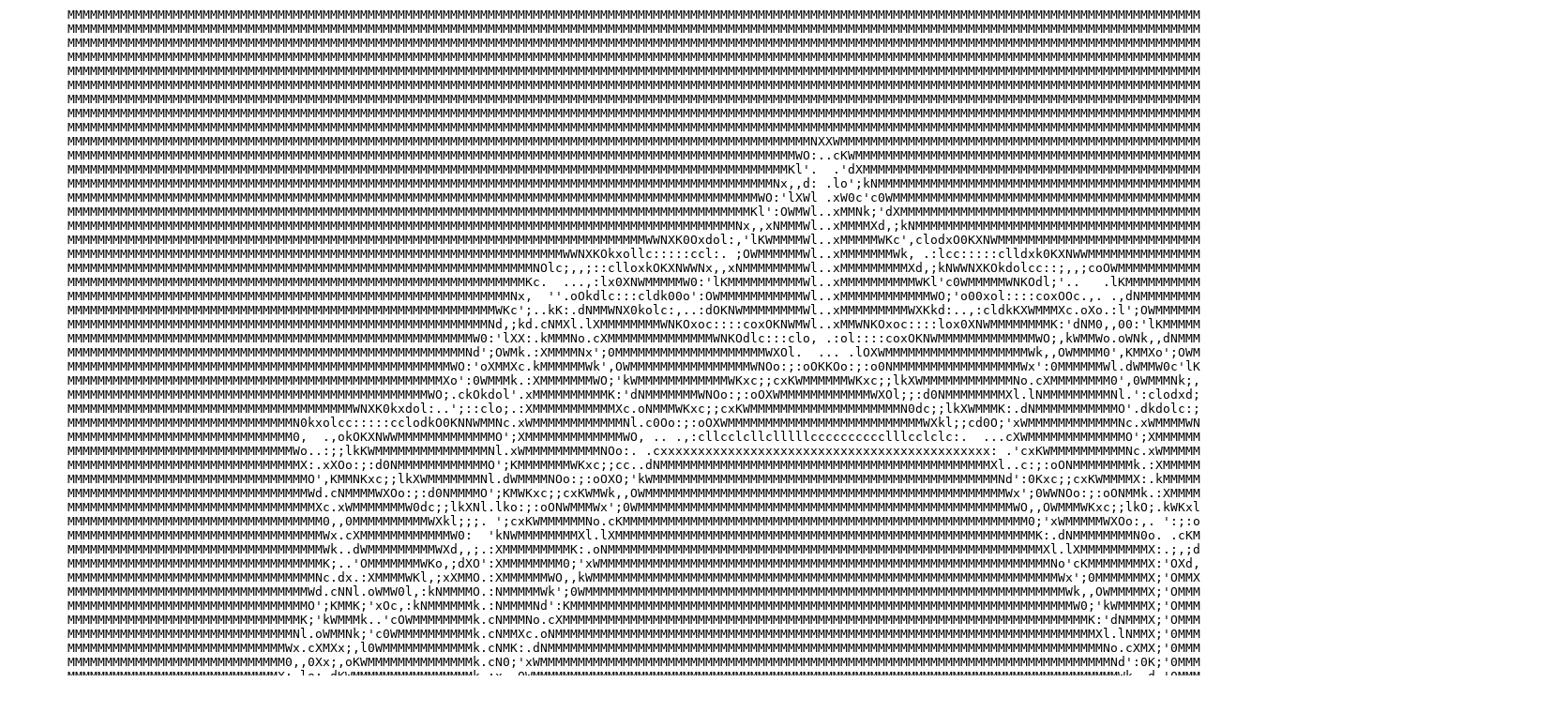

--- FILE ---
content_type: text/html
request_url: https://glassphoton.com/
body_size: 20921
content:
<pre>
        [base64]
        [base64]
        [base64]
        [base64]
        [base64]
        [base64]
        [base64]
        [base64]
        [base64]
        [base64]
        MMMMMMMMMMMMMMMMMMMMMMMMMMMMMMMMMMMMMMMMMMMMMMMMMMMMMMMMMMMMMMMMMMMMMMMMMMMMMMMMMMMMMMMMMMMMMMMMMWO:..cKWMMMMMMMMMMMMMMMMMMMMMMMMMMMMMMMMMMMMMMMMMMMMMMMMMMMMMMMMMMMMMMMMMMMMMMMMMMMMMMMMMMMMMMMMMMMMMMM
        MMMMMMMMMMMMMMMMMMMMMMMMMMMMMMMMMMMMMMMMMMMMMMMMMMMMMMMMMMMMMMMMMMMMMMMMMMMMMMMMMMMMMMMMMMMMMMMMKl'.  .'dXMMMMMMMMMMMMMMMMMMMMMMMMMMMMMMMMMMMMMMMMMMMMMMMMMMMMMMMMMMMMMMMMMMMMMMMMMMMMMMMMMMMMMMMMMMMMMM
        MMMMMMMMMMMMMMMMMMMMMMMMMMMMMMMMMMMMMMMMMMMMMMMMMMMMMMMMMMMMMMMMMMMMMMMMMMMMMMMMMMMMMMMMMMMMMMNx,,d: .lo';kNMMMMMMMMMMMMMMMMMMMMMMMMMMMMMMMMMMMMMMMMMMMMMMMMMMMMMMMMMMMMMMMMMMMMMMMMMMMMMMMMMMMMMMMMMMMM
        MMMMMMMMMMMMMMMMMMMMMMMMMMMMMMMMMMMMMMMMMMMMMMMMMMMMMMMMMMMMMMMMMMMMMMMMMMMMMMMMMMMMMMMMMMMMWO:'lXWl .xW0c'c0WMMMMMMMMMMMMMMMMMMMMMMMMMMMMMMMMMMMMMMMMMMMMMMMMMMMMMMMMMMMMMMMMMMMMMMMMMMMMMMMMMMMMMMMMMM
        MMMMMMMMMMMMMMMMMMMMMMMMMMMMMMMMMMMMMMMMMMMMMMMMMMMMMMMMMMMMMMMMMMMMMMMMMMMMMMMMMMMMMMMMMMMKl':OWMWl..xMMNk;'dXMMMMMMMMMMMMMMMMMMMMMMMMMMMMMMMMMMMMMMMMMMMMMMMMMMMMMMMMMMMMMMMMMMMMMMMMMMMMMMMMMMMMMMMMM
        MMMMMMMMMMMMMMMMMMMMMMMMMMMMMMMMMMMMMMMMMMMMMMMMMMMMMMMMMMMMMMMMMMMMMMMMMMMMMMMMMMMMMMMMMNx,,xNMMMWl..xMMMMXd,;kNMMMMMMMMMMMMMMMMMMMMMMMMMMMMMMMMMMMMMMMMMMMMMMMMMMMMMMMMMMMMMMMMMMMMMMMMMMMMMMMMMMMMMMM
        MMMMMMMMMMMMMMMMMMMMMMMMMMMMMMMMMMMMMMMMMMMMMMMMMMMMMMMMMMMMMMMMMMMMMMMMMMMMMWWNXK0Oxdol:,'lKWMMMMWl..xMMMMMWKc',clodxO0KXNWMMMMMMMMMMMMMMMMMMMMMMMMMMMMMMMMMMMMMMMMMMMMMMMMMMMMMMMMMMMMMMMMMMMMMMMMMMMM
        MMMMMMMMMMMMMMMMMMMMMMMMMMMMMMMMMMMMMMMMMMMMMMMMMMMMMMMMMMMMMMMMMMWWNXKOkxollc:::::ccl:. ;OWMMMMMMWl..xMMMMMMMWk, .:lcc:::::clldxk0KXNWWMMMMMMMMMMMMMMMMMMMMMMMMMMMMMMMMMMMMMMMMMMMMMMMMMMMMMMMMMMMMMMMM
        MMMMMMMMMMMMMMMMMMMMMMMMMMMMMMMMMMMMMMMMMMMMMMMMMMMMMMMMMMMMMMNOlc;,,;::clloxkOKXNWWNx,,xNMMMMMMMMWl..xMMMMMMMMMXd,;kNWWNXKOkdolcc::;,,;coOWMMMMMMMMMMMMMMMMMMMMMMMMMMMMMMMMMMMMMMMMMMMMMMMMMMMMMMMMMMMM
        MMMMMMMMMMMMMMMMMMMMMMMMMMMMMMMMMMMMMMMMMMMMMMMMMMMMMMMMMMMMMKc.  ...,:lx0XNWMMMMMW0:'lKMMMMMMMMMMWl..xMMMMMMMMMMWKl'c0WMMMMMWNKOdl;'..   .lKMMMMMMMMMMMMMMMMMMMMMMMMMMMMMMMMMMMMMMMMMMMMMMMMMMMMMMMMMMM
        MMMMMMMMMMMMMMMMMMMMMMMMMMMMMMMMMMMMMMMMMMMMMMMMMMMMMMMMMMMNx,  ''.oOkdlc:::cldk00o':OWMMMMMMMMMMMWl..xMMMMMMMMMMMMWO;'o00xol::::coxOOc.,. .,dNMMMMMMMMMMMMMMMMMMMMMMMMMMMMMMMMMMMMMMMMMMMMMMMMMMMMMMMMM
        MMMMMMMMMMMMMMMMMMMMMMMMMMMMMMMMMMMMMMMMMMMMMMMMMMMMMMMMMWKc';..kK:.dNMMWNX0kolc:,..:dOKNWMMMMMMMMWl..xMMMMMMMMMWXKkd:..,:cldkKXWMMMXc.oXo.:l';OWMMMMMMMMMMMMMMMMMMMMMMMMMMMMMMMMMMMMMMMMMMMMMMMMMMMMMMM
        MMMMMMMMMMMMMMMMMMMMMMMMMMMMMMMMMMMMMMMMMMMMMMMMMMMMMMMMNd,;kd.cNMXl.lXMMMMMMMMWNKOxoc::::coxOKNWMWl..xMMWNKOxoc::::lox0XNWMMMMMMMMK:'dNM0,,00:'lKMMMMMMMMMMMMMMMMMMMMMMMMMMMMMMMMMMMMMMMMMMMMMMMMMMMMMM
        MMMMMMMMMMMMMMMMMMMMMMMMMMMMMMMMMMMMMMMMMMMMMMMMMMMMMMW0:'lXX:.kMMMNo.cXMMMMMMMMMMMMMMWNKOdlc:::clo, .:ol::::coxOKNWMMMMMMMMMMMMMWO;,kWMMWo.oWNk,,dNMMMMMMMMMMMMMMMMMMMMMMMMMMMMMMMMMMMMMMMMMMMMMMMMMMMM
        MMMMMMMMMMMMMMMMMMMMMMMMMMMMMMMMMMMMMMMMMMMMMMMMMMMMMNd';OWMk.:XMMMMNx';0MMMMMMMMMMMMMMMMMMMMWXOl.  ... .lOXWMMMMMMMMMMMMMMMMMMMWk,,OWMMMM0',KMMXo';OWMMMMMMMMMMMMMMMMMMMMMMMMMMMMMMMMMMMMMMMMMMMMMMMMMM
        MMMMMMMMMMMMMMMMMMMMMMMMMMMMMMMMMMMMMMMMMMMMMMMMMMMWO:'oXMMXc.kMMMMMMWk',OWMMMMMMMMMMMMMMMMWNOo:;:oOKKOo:;:o0NMMMMMMMMMMMMMMMMMWx':0MMMMMMWl.dWMMW0c'lKWMMMMMMMMMMMMMMMMMMMMMMMMMMMMMMMMMMMMMMMMMMMMMMMM
        MMMMMMMMMMMMMMMMMMMMMMMMMMMMMMMMMMMMMMMMMMMMMMMMMMXo':0WMMMk.:XMMMMMMMWO;'kWMMMMMMMMMMMMWKxc;;cxKWMMMMMMWKxc;;lkXWMMMMMMMMMMMMNo.cXMMMMMMMM0',0WMMMNk;,dXMMMMMMMMMMMMMMMMMMMMMMMMMMMMMMMMMMMMMMMMMMMMMMM
        MMMMMMMMMMMMMMMMMMMMMMMMMMMMMMMMMMMMMMMMMMMMMMMMWO;.ckOkdol'.xMMMMMMMMMMK:'dNMMMMMMMWNOo:;:oOXWMMMMMMMMMMMMWXOl;;:d0NMMMMMMMMXl.lNMMMMMMMMMNl.':clodxd;.;OWMMMMMMMMMMMMMMMMMMMMMMMMMMMMMMMMMMMMMMMMMMMMM
        MMMMMMMMMMMMMMMMMMMMMMMMMMMMMMMMMMMMMMWNXK0kxdol:..';::clo;.:XMMMMMMMMMMMXc.oNMMMWKxc;;cxKWMMMMMMMMMMMMMMMMMMMMN0dc;;lkXWMMMK:.dNMMMMMMMMMMMO'.dkdolc:;'..:lodxO0XNWWMMMMMMMMMMMMMMMMMMMMMMMMMMMMMMMMMMM
        MMMMMMMMMMMMMMMMMMMMMMMMMMMMMMN0kxolcc:::::cclodkO0KNNWMMNc.xWMMMMMMMMMMMMNl.c0Oo:;:oOXWMMMMMMMMMMMMMMMMMMMMMMMMMMWXkl;;cd0O;'xWMMMMMMMMMMMMNc.xWMMMMWNXK0kdolc:::::ccloxk0NMMMMMMMMMMMMMMMMMMMMMMMMMMMM
        MMMMMMMMMMMMMMMMMMMMMMMMMMMMMM0,  .,okOKXNWWMMMMMMMMMMMMMO';XMMMMMMMMMMMMMWO, .. .,:cllcclcllclllllcccccccccclllcclclc:.  ...cXWMMMMMMMMMMMMMO';XMMMMMMMMMMMMMMWWNK0kl'   :XMMMMMMMMMMMMMMMMMMMMMMMMMMMM
        MMMMMMMMMMMMMMMMMMMMMMMMMMMMMMWo..:;;lkKWMMMMMMMMMMMMMMMNl.xWMMMMMMMMMMNOo:. .cxxxxxxxxxxxxxxxxxxxxxxxxxxxxxxxxxxxxxxxxxxxx: .'cxKWMMMMMMMMMMNc.xWMMMMMMMMMMMMMMMWKxc;;,..kWMMMMMMMMMMMMMMMMMMMMMMMMMMMM
        MMMMMMMMMMMMMMMMMMMMMMMMMMMMMMMX:.xXOo:;:d0NMMMMMMMMMMMMO';KMMMMMMMWKxc;;cc..dNMMMMMMMMMMMMMMMMMMMMMMMMMMMMMMMMMMMMMMMMMMMMXl..c:;:oONMMMMMMMMk.:XMMMMMMMMMMMWNOo:;:oOKc.dWMMMMMMMMMMMMMMMMMMMMMMMMMMMMM
        MMMMMMMMMMMMMMMMMMMMMMMMMMMMMMMMO',KMMNKxc;;lkXWMMMMMMMNl.dWMMMMNOo:;:oOXO;'kWMMMMMMMMMMMMMMMMMMMMMMMMMMMMMMMMMMMMMMMMMMMMMMNd':0Kxc;;cxKWMMMMX:.kMMMMMMMMWKxc;;cxKWMWd.lNMMMMMMMMMMMMMMMMMMMMMMMMMMMMMM
        MMMMMMMMMMMMMMMMMMMMMMMMMMMMMMMMWd.cNMMMMWXOo:;:d0NMMMMO';KMWKxc;;cxKWMWk,,OWMMMMMMMMMMMMMMMMMMMMMMMMMMMMMMMMMMMMMMMMMMMMMMMMWx';0WWNOo:;:oONMMk.:XMMMMNOo:;:oONWMMMWk';KMMMMMMMMMMMMMMMMMMMMMMMMMMMMMMM
        MMMMMMMMMMMMMMMMMMMMMMMMMMMMMMMMMXc.xWMMMMMMMW0dc;;lkXNl.lko:;:oONWMMMWx';0WMMMMMMMMMMMMMMMMMMMMMMMMMMMMMMMMMMMMMMMMMMMMMMMMMMWO,,OWMMMWKxc;;lkO;.kWKxl;;cxKWMMMMMMM0,'OMMMMMMMMMMMMMMMMMMMMMMMMMMMMMMMM
        MMMMMMMMMMMMMMMMMMMMMMMMMMMMMMMMMM0,,0MMMMMMMMMMWXkl;;;. ';cxKWMMMMMMNo.cKMMMMMMMMMMMMMMMMMMMMMMMMMMMMMMMMMMMMMMMMMMMMMMMMMMMMMM0;'xWMMMMMWXOo:,. ':;:oONWMMMMMMMMMX:.xWMMMMMMMMMMMMMMMMMMMMMMMMMMMMMMMM
        MMMMMMMMMMMMMMMMMMMMMMMMMMMMMMMMMMWx.cXMMMMMMMMMMMMW0:  'kNWMMMMMMMMXl.lXMMMMMMMMMMMMMMMMMMMMMMMMMMMMMMMMMMMMMMMMMMMMMMMMMMMMMMMMK:.dNMMMMMMMMN0o. .cKMMMMMMMMMMMMNl.lNMMMMMMMMMMMMMMMMMMMMMMMMMMMMMMMMM
        MMMMMMMMMMMMMMMMMMMMMMMMMMMMMMMMMMWk..dWMMMMMMMMMWXd,,;.:XMMMMMMMMMK:.oNMMMMMMMMMMMMMMMMMMMMMMMMMMMMMMMMMMMMMMMMMMMMMMMMMMMMMMMMMMXl.lXMMMMMMMMMX:.;,;dXMMMMMMMMMWx. cXMMMMMMMMMMMMMMMMMMMMMMMMMMMMMMMMM
        MMMMMMMMMMMMMMMMMMMMMMMMMMMMMMMMMMK;..'OMMMMMMMWKo,;dXO':XMMMMMMMM0;'xWMMMMMMMMMMMMMMMMMMMMMMMMMMMMMMMMMMMMMMMMMMMMMMMMMMMMMMMMMMMMNo'cKMMMMMMMMX:'OXd,,oKWMMMMMMO'',.dWMMMMMMMMMMMMMMMMMMMMMMMMMMMMMMMM
        MMMMMMMMMMMMMMMMMMMMMMMMMMMMMMMMMNc.dx.:XMMMMWKl,;xXMMO.:XMMMMMMWO,,kWMMMMMMMMMMMMMMMMMMMMMMMMMMMMMMMMMMMMMMMMMMMMMMMMMMMMMMMMMMMMMMWx';0MMMMMMMX;'OMMXx;,oKWMMMK;'kK;'kMMMMMMMMMMMMMMMMMMMMMMMMMMMMMMMM
        MMMMMMMMMMMMMMMMMMMMMMMMMMMMMMMMWd.cNNl.oWMW0l,:kNMMMMO.:NMMMMMWk';0WMMMMMMMMMMMMMMMMMMMMMMMMMMMMMMMMMMMMMMMMMMMMMMMMMMMMMMMMMMMMMMMMWk,,OWMMMMMX;'OMMMMNx;,l0WNc.dWMO',KMMMMMMMMMMMMMMMMMMMMMMMMMMMMMMM
        MMMMMMMMMMMMMMMMMMMMMMMMMMMMMMMMO';KMMK;'xOc,:kNMMMMMMk.:NMMMMNd':KMMMMMMMMMMMMMMMMMMMMMMMMMMMMMMMMMMMMMMMMMMMMMMMMMMMMMMMMMMMMMMMMMMMW0;'kWMMMMX;'OMMMMMMNk:,c:.lNMMWx.cXMMMMMMMMMMMMMMMMMMMMMMMMMMMMMM
        MMMMMMMMMMMMMMMMMMMMMMMMMMMMMMMK;'kWMMMk..'cOWMMMMMMMMk.cNMMMNo.cXMMMMMMMMMMMMMMMMMMMMMMMMMMMMMMMMMMMMMMMMMMMMMMMMMMMMMMMMMMMMMMMMMMMMMMK:'dNMMMX;'OMMMMMMMMNO:..dWMMMNl.oWMMMMMMMMMMMMMMMMMMMMMMMMMMMMM
        MMMMMMMMMMMMMMMMMMMMMMMMMMMMMMNl.oWMMNk;'c0WMMMMMMMMMMk.cNMMXc.oNMMMMMMMMMMMMMMMMMMMMMMMMMMMMMMMMMMMMMMMMMMMMMMMMMMMMMMMMMMMMMMMMMMMMMMMMXl.lNMMX;'0MMMMMMMMMMWOc':ONMMK;'kWMMMMMMMMMMMMMMMMMMMMMMMMMMMM
        MMMMMMMMMMMMMMMMMMMMMMMMMMMMMWx.cXMXx;,l0WMMMMMMMMMMMMk.cNMK:.dNMMMMMMMMMMMMMMMMMMMMMMMMMMMMMMMMMMMMMMMMMMMMMMMMMMMMMMMMMMMMMMMMMMMMMMMMMMNo.cXMX;'0MMMMMMMMMMMMW0c,:kNMO',0MMMMMMMMMMMMMMMMMMMMMMMMMMMM
        MMMMMMMMMMMMMMMMMMMMMMMMMMMMM0,,0Xx;,oKWMMMMMMMMMMMMMMk.cN0;'xWMMMMMMMMMMMMMMMMMMMMMMMMMMMMMMMMMMMMMMMMMMMMMMMMMMMMMMMMMMMMMMMMMMMMMMMMMMMMNd':0K;'0MMMMMMMMMMMMMMW0l,;xXx.cXMMMMMMMMMMMMMMMMMMMMMMMMMMM
        MMMMMMMMMMMMMMMMMMMMMMMMMMMMX:.lo;,dKWMMMMMMMMMMMMMMMMk.:x,,OWMMMMMMMMMMMMMMMMMMMMMMMMMMMMMMMMMMMMMMMMMMMMMMMMMMMMMMMMMMMMMMMMMMMMMMMMMMMMMMWk,,d,'0MMMMMMMMMMMMMMMMWKo,;o;.oWMMMMMMMMMMMMMMMMMMMMMMMMMM
        MMMMMMMMMMMMMMMMMMMMMMMMMMMWo..';dXMMMMMMMMMMMMMMMMMMMk...;0MMMMMMMMMMMMMMMMMMMMMMMMMMMMMMMMMMMMMMMMMMMMMMMMMMMMMMMMMMMMMMMMMMMMMMMMMMMMMMMMMWO,..'0MMMMMMMMMMMMMMMMMMWKo,. .kWMMMMMMMMMMMMMMMMMMMMMMMMM
        MMMMMMMMMMMMMMMMMMMMMMMMMMWk.  'lxxxxxxxxxxxxxxxxdxxxx:. :KMMMMMMMMMMMMMMMMMMMMMMMMMMMMMMMMMMMMMMMMMMMMMMMMMMMMMMMMMMMMMMMMMMMMMMMMMMMMMMMMMMMM0; .cdddddddddddddddddddddc.  ,0MMMMMMMMMMMMMMMMMMMMMMMMM
        MMMMMMMMMMMMMMMMMMMMMMMMMMWx.  'clllllllllllllllllllll,  lNMMMMMMMMMMMMMMMMMMMMMMMMMMMMMMMMMMMMMMMMMMMMMMMMMMMMMMMMMMMMMMMMMMMMMMMMMMMMMMMMMMMMX: .;lllllllllllllllllllllc.  'OMMMMMMMMMMMMMMMMMMMMMMMMM
        MMMMMMMMMMMMMMMMMMMMMMMMMMMNo. .c0WMMMMMMMMMMMMMMMMMMMk. .lXMMMMMMMMMMMMMMMMMMMMMMMMMMMMMMMMMMMMMMMMMMMMMMMMMMMMMMMMMMMMMMMMMMMMMMMMMMMMMMMMMMK:. '0MMMMMMMMMMMMMMMMMMMNk:. .oWMMMMMMMMMMMMMMMMMMMMMMMMM
        MMMMMMMMMMMMMMMMMMMMMMMMMMMMXc.,;'cOWMMMMMMMMMMMMMMMMMx.:l':KMMMMMMMMMMMMMMMMMMMMMMMMMMMMMMMMMMMMMMMMMMMMMMMMMMMMMMMMMMMMMMMMMMMMMMMMMMMMMMMW0;'l,,0MMMMMMMMMMMMMMMMMNx;,c:.cXMMMMMMMMMMMMMMMMMMMMMMMMMM
        MMMMMMMMMMMMMMMMMMMMMMMMMMMMMK;'xOc,:ONMMMMMMMMMMMMMMMx.lXx';0MMMMMMMMMMMMMMMMMMMMMMMMMMMMMMMMMMMMMMMMMMMMMMMMMMMMMMMMMMMMMMMMMMMMMMMMMMMMMWk,,OK,'0MMMMMMMMMMMMMMMXx;,oKO,,0MMMMMMMMMMMMMMMMMMMMMMMMMMM
        MMMMMMMMMMMMMMMMMMMMMMMMMMMMMMO,,0W0c,:kNMMMMMMMMMMMMMx.lWWO,,OWMMMMMMMMMMMMMMMMMMMMMMMMMMMMMMMMMMMMMMMMMMMMMMMMMMMMMMMMMMMMMMMMMMMMMMMMMMWx';0MK,,0MMMMMMMMMMMMWXd;,oKWX:.xWMMMMMMMMMMMMMMMMMMMMMMMMMMM
        MMMMMMMMMMMMMMMMMMMMMMMMMMMMMMWk.:KMW0l,;xNMMMMMMMMMMMx.lWMW0;'xWMMMMMMMMMMMMMMMMMMMMMMMMMMMMMMMMMMMMMMMMMMMMMMMMMMMMMMMMMMMMMMMMMMMMMMMMNd.cKMMK,,0MMMMMMMMMMWKo,;dXMMNo.oNMMMMMMMMMMMMMMMMMMMMMMMMMMMM
        MMMMMMMMMMMMMMMMMMMMMMMMMMMMMMMWd.lNMMWO,.,xXMMMMMMMMMx.lWMMMK:.dNMMMMMMMMMMMMMMMMMMMMMMMMMMMMMMMMMMMMMMMMMMMMMMMMMMMMMMMMMMMMMMMMMMMMMMXl.lXMMMK,,KMMMMMMMMWKl' '0MMMWk.:XMMMMMMMMMMMMMMMMMMMMMMMMMMMMM
        MMMMMMMMMMMMMMMMMMMMMMMMMMMMMMMMNl.oWMWx.,l,;dXMMMMMMMx.lWMMMMXl.lXMMMMMMMMMMMMMMMMMMMMMMMMMMMMMMMMMMMMMMMMMMMMMMMMMMMMMMMMMMMMMMMMMMMMKc.oNMMMMK,,KMMMMMMW0l,:dc.oWMM0,'OMMMMMMMMMMMMMMMMMMMMMMMMMMMMMM
        MMMMMMMMMMMMMMMMMMMMMMMMMMMMMMMMMX:.xW0,,0WXd;,oKWMMMMx.lWMMMMMNo.cKMMMMMMMMMMMMMMMMMMMMMMMMMMMMMMMMMMMMMMMMMMMMMMMMMMMMMMMMMMMMMMMMMM0;'xWMMMMMK,,KMMMMWOc':kNMK;'kMXc.xWMMMMMMMMMMMMMMMMMMMMMMMMMMMMMM
        MMMMMMMMMMMMMMMMMMMMMMMMMMMMMMMMMM0,'d:.xWMMMXx;,oKWMWd.lWMMMMMMNx';0MMMMMMMMMMMMMMMMMMMMMMMMMMMMMMMMMMMMMMMMMMMMMMMMMMMMMMMMMMMMMMMWO,,kWMMMMMMK,,KMMNO:,cOWMMMMO';0d.lNMMMMMMMMMMMMMMMMMMMMMMMMMMMMMMM
        MMMMMMMMMMMMMMMMMMMMMMMMMMMMMMMMMMWO'..lNMMMMMMNx;,l0Wx.lWMMMMMMMWk,,OWMMMMMMMMMMMMMMMMMMMMMMMMMMMMMMMMMMMMMMMMMMMMMMMMMMMMMMMMMMMMWk',OWMMMMMMMK,,KNk:,c0WMMMMMMWo.'.;KMMMMMMMMMMMMMMMMMMMMMMMMMMMMMMMM
        MMMMMMMMMMMMMMMMMMMMMMMMMMMMMMMMMMMWl.;KMMMMMMMMMNk:,c:.oWMMMMMMMMWO;'kWMMMMMMMMMMMMMMMMMMMMMMMMMMMMMMMMMMMMMMMMMMMMMMMMMMMMMMMMMMNd':KMMMMMMMMM0,.l;,l0WMMMMMMMMMX: .OMMMMMMMMMMMMMMMMMMMMMMMMMMMMMMMMM
        MMMMMMMMMMMMMMMMMMMMMMMMMMMMMMMMMMMK;'OMMMMMMMMMMMMNk,  ;0WMMMMMMMMMK:'dNMMMMMMMMMMMMMMMMMMMMMMMMMMMMMMMMMMMMMMMMMMMMMMMMMMMMMMMMNo.cXMMMMMMMMMWk. .cKWMMMMMMMMMMMMO',0MMMMMMMMMMMMMMMMMMMMMMMMMMMMMMMMM
        MMMMMMMMMMMMMMMMMMMMMMMMMMMMMMMMMMNc.dWMMMMMMMMMMWKxc,'. .:oONWMMMMMMXc.oNMMMMMMMMMMMMMMMMMMMMMMMMMMMMMMMMMMMMMMMMMMMMMMMMMMMMMMXc.lXMMMMMMMN0o:. .';lkXWMMMMMMMMMMWd.lNMMMMMMMMMMMMMMMMMMMMMMMMMMMMMMMM
        MMMMMMMMMMMMMMMMMMMMMMMMMMMMMMMMMWd.cNMMMMMMMMNOo:;:oOKl.cxc;;cxKWMMMMNo.cXMMMMMMMMMMMMMMMMMMMMMMMMMMMMMMMMMMMMMMMMMMMMMMMMMMMMK:'dNMMMMWXkl;;co;.oKkl;;cxKWMMMMMMMMXc.xWMMMMMMMMMMMMMMMMMMMMMMMMMMMMMMM
        MMMMMMMMMMMMMMMMMMMMMMMMMMMMMMMMMO';KMMMMMWKxc;;cxKWMMM0';KMNOo:;:o0NMMNd':KMMMMMMMMMMMMMMMMMMMMMMMMMMMMMMMMMMMMMMMMMMMMMMMMMW0;'xWMMN0d:;:oOXW0,,0MMMN0d:;:oOXWMMMMM0,,0MMMMMMMMMMMMMMMMMMMMMMMMMMMMMMM
        MMMMMMMMMMMMMMMMMMMMMMMMMMMMMMMMK;'kWMMNOo:;:oONWMMMMMMNl.dWMMMWKxc;;lkXNk';0WMMMMMMMMMMMMMMMMMMMMMMMMMMMMMMMMMMMMMMMMMMMMMMWO,,ONXxl;;cxKNMMMWo.oWMMMMMMWKkl;;cxKWMMWx.cXMMMMMMMMMMMMMMMMMMMMMMMMMMMMMM
        MMMMMMMMMMMMMMMMMMMMMMMMMMMMMMMNl.oNXkl;;cxKWMMMMMMMMMMMO';KMMMMMMWXOl;;:oo''kWMMMMMMMMMMMMMMMMMMMMMMMMMMMMMMMMMMMMMMMMMMMMWx''oo:;:oOXWMMMMMMK,,0MMMMMMMMMMMN0o:;:oONXc.dWMMMMMMMMMMMMMMMMMMMMMMMMMMMMM
        MMMMMMMMMMMMMMMMMMMMMMMMMMMMMMWx..c:;:oOXWMMMMMMMMMMMMMMNc.xWMMMMMMMMMN0dc,. .d00000000000000000000000000000000000000000000o. .;cxKWMMMMMMMMMWd.oWMMMMMMMMMMMMMMWKxc;;cc.'OMMMMMMMMMMMMMMMMMMMMMMMMMMMMM
        MMMMMMMMMMMMMMMMMMMMMMMMMMMMMM0,  .;dKNWMMMMMMMMMMMMMMMMMO':XMMMMMMMMMMMMWXx,  ...;::::::::::::::::::::::::::::::::::::,...  ;kXWMMMMMMMMMMMMK,'0MMMMMMMMMMMMMMMMWWX0o'   :XMMMMMMMMMMMMMMMMMMMMMMMMMMMM
        MMMMMMMMMMMMMMMMMMMMMMMMMMMMMMXxocc:::::clodxO0XNWWMMMMMMNc.xWMMMMMMMMMMMMWx';dd:',lkKNWWWWWWWWWWWWWWWWWWWWWWWWWWWWN0dc,,cdd,,OWMMMMMMMMMMMMWd.lNMMMMMWWNXKOkdolcc::::cclokNMMMMMMMMMMMMMMMMMMMMMMMMMMMM
        MMMMMMMMMMMMMMMMMMMMMMMMMMMMMMMMMMMWNXKOkdolcc:;',:cloxk0Kd.:XMMMMMMMMMMMNd':KMMWKxc;;cxKWMMMMMMMMMMMMMMMMMMMMMMN0d:;:oOXWMW0;'kWMMMMMMMMMMMK,.dOkxolc:,;:::clodxO0KNWWMMMMMMMMMMMMMMMMMMMMMMMMMMMMMMMMM
        MMMMMMMMMMMMMMMMMMMMMMMMMMMMMMMMMMMMMMMMMMMMMWNKl..:olcc::;..kMMMMMMMMMMNl.lXMMMMMMMNOo:;:o0NMMMMMMMMMMMMMMMWKkl;;cxKWMMMMMMMK:'dNMMMMMMMMMWd..;:ccll'.'xXNWMMMMMMMMMMMMMMMMMMMMMMMMMMMMMMMMMMMMMMMMMMMM
        MMMMMMMMMMMMMMMMMMMMMMMMMMMMMMMMMMMMMMMMMMMMMMMMWO:'oXWWWNXd.:XMMMMMMMMXc.oNMMMMMMMMMMMWKxc;;lkXWMMMMMMMMNOd:;:oOXWMMMMMMMMMMMXc.oNMMMMMMMMK;'kNWMWKc'lKMMMMMMMMMMMMMMMMMMMMMMMMMMMMMMMMMMMMMMMMMMMMMMMM
        MMMMMMMMMMMMMMMMMMMMMMMMMMMMMMMMMMMMMMMMMMMMMMMMMMNx,,xNMMMX:.kMMMMMMM0:'dNMMMMMMMMMMMMMMMWXOl;;cd0NWWKkl;;cxKWMMMMMMMMMMMMMMMMNo.cXMMMMMMWx.lNMMNd,;kWMMMMMMMMMMMMMMMMMMMMMMMMMMMMMMMMMMMMMMMMMMMMMMMMM
        MMMMMMMMMMMMMMMMMMMMMMMMMMMMMMMMMMMMMMMMMMMMMMMMMMMMKl':OWMWx.cNMMMMWO,'kWMMMMMMMMMMMMMMMMMMMMNOl..,;,..,dKWMMMMMMMMMMMMMMMMMMMMNd':KMMMMMX;'OMW0:'oXMMMMMMMMMMMMMMMMMMMMMMMMMMMMMMMMMMMMMMMMMMMMMMMMMMM
        MMMMMMMMMMMMMMMMMMMMMMMMMMMMMMMMMMMMMMMMMMMMMMMMMMMMMWO:'lXMX:'OMMMWk',OWMMMMMMMMMMMMMMMWNKOdoc::;;.  '::::cldkKNWMMMMMMMMMMMMMMMWk';0WMMWx.cNNd';OWMMMMMMMMMMMMMMMMMMMMMMMMMMMMMMMMMMMMMMMMMMMMMMMMMMMM
        MMMMMMMMMMMMMMMMMMMMMMMMMMMMMMMMMMMMMMMMMMMMMMMMMMMMMMMNx,,xXx.cNMWx';0MMMMMMMMMMWNKOxoc::::coxOKNNc .xWNX0xoc::::coxOKNWMMMMMMMMMWO,,kWMX;'kO;'oXMMMMMMMMMMMMMMMMMMMMMMMMMMMMMMMMMMMMMMMMMMMMMMMMMMMMMM
        MMMMMMMMMMMMMMMMMMMMMMMMMMMMMMMMMMMMMMMMMMMMMMMMMMMMMMMMMKl':d,'ONo.cXMMMMWNX0xol;'':clxOKNWMMMMMMWl .xMMMMMMMWNKOxoc:,';cox0XNWMMMM0;'xNx.,c':0WMMMMMMMMMMMMMMMMMMMMMMMMMMMMMMMMMMMMMMMMMMMMMMMMMMMMMMM
        MMMMMMMMMMMMMMMMMMMMMMMMMMMMMMMMMMMMMMMMMMMMMMMMMMMMMMMMMMW0:...;:.lKX0kdlc:::cldo,.oXMMMMMMMMMMMMNl .xMMMMMMMMMMMMMNx''ldlc:::cldk0X0:'c, .'dNMMMMMMMMMMMMMMMMMMMMMMMMMMMMMMMMMMMMMMMMMMMMMMMMMMMMMMMMM
        MMMMMMMMMMMMMMMMMMMMMMMMMMMMMMMMMMMMMMMMMMMMMMMMMMMMMMMMMMMMNx'   .,;;:cldk0XWMMMMXo';kWMMMMMMMMMMWc .xMMMMMMMMMMMW0c'cKWMMMWX0kdlc:;;,.   :0WMMMMMMMMMMMMMMMMMMMMMMMMMMMMMMMMMMMMMMMMMMMMMMMMMMMMMMMMMM
        MMMMMMMMMMMMMMMMMMMMMMMMMMMMMMMMMMMMMMMMMMMMMMMMMMMMMMMMMMMMMMKo;'...':lodxO0KXNWMMW0c'c0WMMMMMMMMWc .xMMMMMMMMMWKl':OWMMWNNX0Okdoc;'...';xNMMMMMMMMMMMMMMMMMMMMMMMMMMMMMMMMMMMMMMMMMMMMMMMMMMMMMMMMMMMM
        MMMMMMMMMMMMMMMMMMMMMMMMMMMMMMMMMMMMMMMMMMMMMMMMMMMMMMMMMMMMMMMMWNXK0Oxdolc::::::clodd:..dXMMMMMMMWc .xMMMMMMMMNd'.;odolc:::::cclodxO0KXNWMMMMMMMMMMMMMMMMMMMMMMMMMMMMMMMMMMMMMMMMMMMMMMMMMMMMMMMMMMMMMM
        MMMMMMMMMMMMMMMMMMMMMMMMMMMMMMMMMMMMMMMMMMMMMMMMMMMMMMMMMMMMMMMMMMMMMMMMMMMWWNX0Okdolcc;'.;kNMMMMMNl .xMMMMMMNk;..,:clodkO0XNWWMMMMMMMMMMMMMMMMMMMMMMMMMMMMMMMMMMMMMMMMMMMMMMMMMMMMMMMMMMMMMMMMMMMMMMMMM
        MMMMMMMMMMMMMMMMMMMMMMMMMMMMMMMMMMMMMMMMMMMMMMMMMMMMMMMMMMMMMMMMMMMMMMMMMMMMMMMMMMMMMMWWN0c'c0WMMMWl .xMMMMW0c'c0NWWMMMMMMMMMMMMMMMMMMMMMMMMMMMMMMMMMMMMMMMMMMMMMMMMMMMMMMMMMMMMMMMMMMMMMMMMMMMMMMMMMMMM
        MMMMMMMMMMMMMMMMMMMMMMMMMMMMMMMMMMMMMMMMMMMMMMMMMMMMMMMMMMMMMMMMMMMMMMMMMMMMMMMMMMMMMMMMMMWO;,oXMMNl .xMMMXo':OWMMMMMMMMMMMMMMMMMMMMMMMMMMMMMMMMMMMMMMMMMMMMMMMMMMMMMMMMMMMMMMMMMMMMMMMMMMMMMMMMMMMMMMMM
        MMMMMMMMMMMMMMMMMMMMMMMMMMMMMMMMMMMMMMMMMMMMMMMMMMMMMMMMMMMMMMMMMMMMMMMMMMMMMMMMMMMMMMMMMMMMNd,;kNNl .xMNx,,xNMMMMMMMMMMMMMMMMMMMMMMMMMMMMMMMMMMMMMMMMMMMMMMMMMMMMMMMMMMMMMMMMMMMMMMMMMMMMMMMMMMMMMMMMMM
        MMMMMMMMMMMMMMMMMMMMMMMMMMMMMMMMMMMMMMMMMMMMMMMMMMMMMMMMMMMMMMMMMMMMMMMMMMMMMMMMMMMMMMMMMMMMMWKl'cOc .dO:'oXMMMMMMMMMMMMMMMMMMMMMMMMMMMMMMMMMMMMMMMMMMMMMMMMMMMMMMMMMMMMMMMMMMMMMMMMMMMMMMMMMMMMMMMMMMMM
        MMMMMMMMMMMMMMMMMMMMMMMMMMMMMMMMMMMMMMMMMMMMMMMMMMMMMMMMMMMMMMMMMMMMMMMMMMMMMMMMMMMMMMMMMMMMMMMWO;'.  .'c0WMMMMMMMMMMMMMMMMMMMMMMMMMMMMMMMMMMMMMMMMMMMMMMMMMMMMMMMMMMMMMMMMMMMMMMMMMMMMMMMMMMMMMMMMMMMMM
        MMMMMMMMMMMMMMMMMMMMMMMMMMMMMMMMMMMMMMMMMMMMMMMMMMMMMMMMMMMMMMMMMMMMMMMMMMMMMMMMMMMMMMMMMMMMMMMMMNd' .,kWMMMMMMMMMMMMMMMMMMMMMMMMMMMMMMMMMMMMMMMMMMMMMMMMMMMMMMMMMMMMMMMMMMMMMMMMMMMMMMMMMMMMMMMMMMMMMMM
        [base64]
        [base64]
        [base64]
        [base64]
        [base64]
        [base64]
        [base64]
        [base64]
        [base64]
        [base64]
        
</pre>